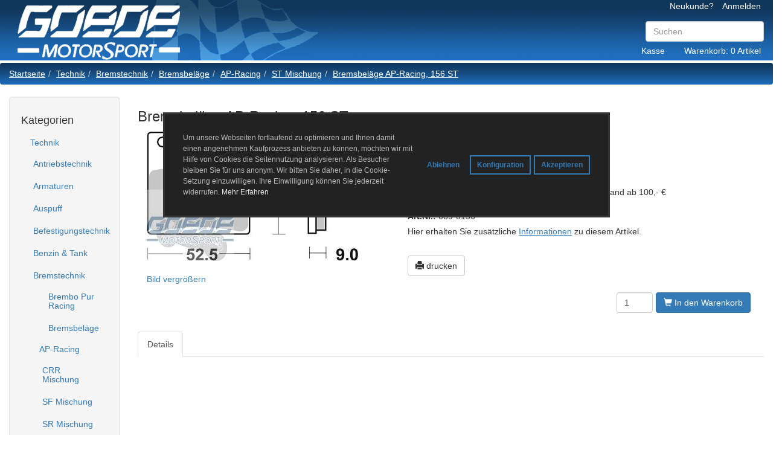

--- FILE ---
content_type: text/html; charset=UTF-8
request_url: https://www.goede-motorsport.de/Technik/Bremstechnik/Bremsbelaege/AP-Racing/ST-Mischung/Bremsbelaege-AP-Racing-156-ST::7260.html
body_size: 11582
content:


<!DOCTYPE html>
<html lang="de">
<head>
<meta http-equiv="Content-Type" content="text/html; charset=utf-8" /> 
<meta http-equiv="X-UA-Compatible" content="IE=edge">
<title>Bremsbeläge AP-Racing, 156 ST</title>
<meta name="viewport" content="width=device-width, initial-scale=1.0">
<meta name="description" content="Bremsbeläge AP-Racing, 156 ST" />
<meta name="robots" content="index,follow" />
<meta name="revisit-after" content="5" />
<link rel="canonical" href="https://www.goede-motorsport.de/Technik/Bremstechnik/Bremsbelaege/AP-Racing/ST-Mischung/Bremsbelaege-AP-Racing-156-ST::7260.html" />
<link rel="shortcut icon" href="https://www.goede-motorsport.de/templates/bootstrap3/favicon.ico" type="image/x-icon" />
<!--
=========================================================
shophelfer.com (c) 2014-20 [www.shophelfer.com]
=========================================================

The Shopsoftware is redistributable under the GNU General Public License (Version 2) [http://www.gnu.org/licenses/gpl-2.0.html].
based on: modified eCommerce Shopsoftware (c) 2009-2012 [www.modified-shop.org]
based on: E-Commerce Engine Copyright (c) 2006 xt:Commerce, created by Mario Zanier & Guido Winger and licensed under GNU/GPL.
Information and contribution at http://www.shophelfer.com / www.modified-shop.org / http://www.xt-commerce.com

=========================================================
Please visit our website: www.shophelfer.com
=========================================================
-->

<meta name="generator" content="(c) by shophelfer.com | http://www.shophelfer.com" />
<base href="https://www.goede-motorsport.de/" />
<link rel="stylesheet" href="templates/bootstrap3/css/bootstrap.min.css" type="text/css" />
<link rel="stylesheet" href="templates/bootstrap3/css/bootstrap-add.css" type="text/css" />
<link rel="stylesheet" href="templates/bootstrap3/css/ekko-lightbox.min.css" type="text/css" />
<link rel="stylesheet" href="templates/bootstrap3/stylesheet.css" type="text/css" />
<link rel="stylesheet" href="templates/bootstrap3/css/jquery.cookieconsent.css" type="text/css" />
<!-- BOF - FS - manufacturers_slider - 11.01.2021.  -->
<link rel="stylesheet" href="templates/bootstrap3/css/slick.min.css" type="text/css" media="screen" />
<link rel="stylesheet" href="templates/bootstrap3/css/slick-theme.css" type="text/css" media="screen" />
<!-- EOF - FS - manufacturers_slider - 11.01.2021.  -->



<script type="text/javascript"><!--
var selected;
var submitter = null;
function submitFunction() {
    submitter = 1;
}
function popupWindow(url) {
  window.open(url,'popupWindow','toolbar=no,location=no,directories=no,status=no,menubar=no,scrollbars=yes,resizable=yes,copyhistory=no,width=100,height=100,screenX=150,screenY=150,top=150,left=150')
}  
function selectRowEffect(object, buttonSelect) {
  if (!selected) {
    if (document.getElementById) {
      selected = document.getElementById('defaultSelected');
    } else {
      selected = document.all['defaultSelected'];
    }
  }
  if (selected) selected.className = 'moduleRow';
  object.className = 'moduleRowSelected';
  selected = object;
  if (document.getElementById('payment'[0])) {
    document.getElementById('payment'[buttonSelect]).checked=true;
  }
}
function rowOverEffect(object) {
  if (object.className == 'moduleRow') object.className = 'moduleRowOver';
}
function rowOutEffect(object) {
  if (object.className == 'moduleRowOver') object.className = 'moduleRow';
}
function popupImageWindow(url) {
  window.open(url,'popupImageWindow','toolbar=no,location=no,directories=no,status=no,menubar=no,scrollbars=no,resizable=yes,copyhistory=no,width=100,height=100,screenX=150,screenY=150,top=150,left=150')
}
//--></script>
<script src="templates/bootstrap3/javascript/jquery.js" type="text/javascript"></script>
<script src="templates/bootstrap3/javascript/bootstrap.min.js" type="text/javascript"></script>
<script src="templates/bootstrap3/javascript/bootstrap-add.js" type="text/javascript"></script>
<script src="templates/bootstrap3/javascript/ekko-lightbox.min.js" type="text/javascript"></script>
<script src="templates/bootstrap3/javascript/slick.min.js" type="text/javascript"></script><!-- BOF - FS - manufacturers_slider - 11.01.2021.  -->



<script src="templates/bootstrap3/javascript/jquery.cookieconsent_new.min.js"></script>

<script type="text/javascript">
    window.cookieconsent_options = {"message":"Mit Ihrem Besuch auf unserer Website stimmen Sie der Verwendung von Cookies zu. So können wir den Service für Sie weiter verbessern.","dismiss":"Verstanden","learnMore":"Mehr Infos","link":"https://www.goede-motorsport.de/-Privatsphaere-und-Datenschutz:_:2.html","theme":"light-top"};
</script> 


<script type="text/javascript">
	$(document).ready(function ($) {
		// delegate calls to data-toggle="lightbox"
		$(document).delegate('*[data-toggle="lightbox"]:not([data-gallery="navigateTo"])', 'click', function(event) {
			event.preventDefault();
			return $(this).ekkoLightbox({
				onShown: function() {
					if (window.console) {
						return console.log('Checking our the events huh?');
					}
				},
				onNavigate: function(direction, itemIndex) {
					if (window.console) {
						return console.log('Navigating '+direction+'. Current item: '+itemIndex);
					}
				}
			});
		});
	});
</script>

 <!-- <script type="text/javascript" src="https://maps.googleapis.com/maps/api/js?key=AIzaSyCEPBpO0qtFDfKMsx28Bo_GQJSYNiTz6UU&sensor=true"></script> -->

<script type="text/javascript">

$(document).ready(function (e){
  $("#save_cookie").click( function(){
      var d = new Date();
      d.setTime(d.getTime() + (1*24*60*60*1000));
      var expires = "expires="+ d.toUTCString();
      
      var cookieAccepted = {
	      "analytics" : $("#analytics").is(":checked"),
	      "paypallink" : $("#paypallink").is(":checked"),
	      "service" : $("#service").is(":checked"),
	      "googlemaps" : $("#googlemaps").is(":checked"),
        "googleanalytics" : $('#googleanalytics').is(":checked")
      };
      
      document.cookie = "cookieAccepted" + "=" + JSON.stringify(cookieAccepted) + ";" + expires + ";path=/";
      TrackingScripts();
  });

  $("#analytics").on('change',function(){
      if($("#analytics").is(":checked")) {
       $("#paypallink, #googleanalytics").prop("checked", true);
      } else {
       $("#paypallink, #googleanalytics").prop("checked", false);
    }
  });

  $("#paypallink, #googleanalytics").on('change', function(){
    if(!$(this).is(':checked')) {
      $('#analytics').prop('checked', false);
    }
  });

  $("#service").on('change',function(){
      if($("#service").is(":checked")) {
       $("#googlemaps").prop("checked", true);
      } else {
       $("#googlemaps").prop("checked", false);
    }
  });

  $("#googlemaps").on('change', function(){
    if(!$(this).is(':checked')) {
      $('#service').prop('checked', false);
    }
  });

  var consent_type = "opt-in";
  window.cookieconsent.initialise({
    //container: document.getElementById("cookieconsent"),
    type: consent_type,
    revokable: ((consent_type == 'info') ? false : true),
    animateRevokable: ((consent_type == 'info') ? true : false),
    content: {
      "message": ((consent_type == 'info') ? "Um Ihnen ein besseres Nutzererlebnis zu bieten, verwenden wir Cookies. Durch Nutzung der Website stimmen Sie der Verwendung von Cookies zu." : "Um unsere Webseiten fortlaufend zu optimieren und Ihnen damit einen angenehmen Kaufprozess anbieten zu k&ouml;nnen, m&ouml;chten wir mit Hilfe von Cookies die Seitennutzung analysieren. Als Besucher bleiben Sie f&uuml;r uns anonym. Wir bitten Sie daher, in die Cookie-Setzung einzuwilligen. Ihre Einwilligung k&ouml;nnen Sie jederzeit widerrufen."),
      "dismiss": "Verstanden!",
      "link": "Mehr Erfahren",
      "href": "https://www.goede-motorsport.de/popup_content.php?coID=BS4_EU_COOKIE_CONTENT",
      "policy": "Cookie Einstellungen",
      "allow": "Akzeptieren",
      "deny": "Ablehnen",
      "config": "Konfiguration"
    },
    cookie: {
      "name": "MODtrack",
      "path": "/",
      "domain": ".goede-motorsport.de",
      "secure": true    },
    onInitialise: function(status) {
      if(status == cookieconsent.status.allow || status == cookieconsent.status.config) {
  	      TrackingScripts(status);
      } else if (status != cookieconsent.status.dismiss) {
   	  	  DeleteCookies();
      }
    },
    onStatusChange: function(status, chosenBefore) {
      if (status == 'deny') {
          setCookieAccepted(false);
       }

      if (this.hasConsented()) { 
     	   TrackingScripts(status);
      } else {
      	  DeleteCookies();
      }
      DeleteCookies();
    }
  });
  function TrackingScripts(status = '') {
      var acceptAll = false;
      if(status == 'allow') {
        acceptAll = true;
        setCookieAccepted(true);
      }
      var analytics = getCookie("cookieAccepted").analytics;
      var googleanalytics = getCookie("cookieAccepted").googleanalytics;
      var paypallink = getCookie("cookieAccepted").paypallink;
      var service = getCookie("cookieAccepted").service;
      var googlemaps = getCookie("cookieAccepted").googlemaps;
      
      if ($.isFunction(window.TrackingPaypalsdk)) {
        if(analytics || paypallink || acceptAll) {
          if ($.isFunction(window.TrackingPaypal)) {
            TrackingPaypallink();
          }
          TrackingPaypalsdk();
        }
      }

      if ($.isFunction(window.TrackingGoogleMaps)) {
        if(service || googlemaps || acceptAll) {
     	    TrackingGoogleMaps();
        }
      }

      if ($.isFunction(window.TrackingGoogle)) {
        if(analytics || googleanalytics || acceptAll) {
          TrackingGoogle();
        }
      }
    }

  function getCookie(cname) {
      var name = cname + "=";
      var decodedCookie = decodeURIComponent(document.cookie);
      var ca = decodedCookie.split(';');
      for(var i = 0; i <ca.length; i++) {
	      var c = ca[i];
	      while (c.charAt(0) == ' ') {
	        c = c.substring(1);
	      }
	      if (c.indexOf(name) == 0) {
        	return JSON.parse(c.substring(name.length, c.length));
        }
      }
      return false;
    }

  function setCookieAccepted(isAccepted) {
      var d = new Date();
      d.setTime(d.getTime() + (1*24*60*60*1000));
      var expires = "expires="+ d.toUTCString();

      var cookieAccepted = {
	      "analytics" : isAccepted,
        "googleanalytics" : isAccepted,
	      "paypallink" : isAccepted,
	      "service" : isAccepted,
	      "googlemaps" : isAccepted
      };
    
      $('#analytics, #paypallink, #service, #googlemaps, #googleanalytics').prop('checked', isAccepted);

      document.cookie = "cookieAccepted" + "=" + JSON.stringify(cookieAccepted) + ";" + expires + ";path=/";
  }

  function DeleteCookies() {
    var essential = ["MODsid", "MODtest", "MODtrack", "paypalplus_session_v2"];
    var cookies = document.cookie.split(";");
    for (var c = 0; c < cookies.length; c++) {
      var cookie_name = encodeURIComponent(cookies[c].trim().split("=")[0]);
      for (var e = 0; e < essential.length; e++) {
        if (cookie_name.indexOf(essential[e]) >= 0) {
          delete cookies[c];
        }
      }
    }
    var cookies = cookies.filter(function (el) {
      return el != null;
    });
    if (cookies.length > 0) {
      for (var c = 0; c < cookies.length; c++) {
        var cookie_name = encodeURIComponent(cookies[c].trim().split("=")[0]);
        var d = window.location.hostname.split(".");
        while (d.length > 0) {
          var p = location.pathname.split('/');
          while (p.length > 0) {
            path = p.join('/');
            if (path == '') {
              path = '/';
            }
            console.log(d.join('.'));
            document.cookie = cookie_name + '=; expires=Thu, 01-Jan-1970 00:00:01 GMT; path=' + p.join('/');
            document.cookie = cookie_name + '=; expires=Thu, 01-Jan-1970 00:00:01 GMT; domain=' + d.join('.') + ' ; path=' + p.join('/');
            document.cookie = cookie_name + '=; expires=Thu, 01-Jan-1970 00:00:01 GMT; domain=.' + d.join('.') + ' ; path=' + p.join('/');
            p.pop();
          };
          d.shift();
        }
      }
    }
  }

   });

</script>
<!-- BOF - FS - manufacturers_slider - 11.01.2021.  -->
<script type="text/javascript">

$(document).ready(function(){
  $('.top_carusel').css('display', 'block');
  var screen_width = $(window).width();

  var minPerSlide = 6;
  var infinite = true;

  if (screen_width > 992 && screen_width <= 1200) {
    minPerSlide = 4;
    infinite = false;
  } else if (screen_width <= 992) {
    minPerSlide = 2;
    infinite = false;
  }

  $(".regular.slider").slick({
      dots: false,
      infinite: infinite,
      slidesToShow: minPerSlide,
      slidesToScroll: 3,
      autoplay: true,
      autoplaySpeed: 4000,
      pauseOnHover: true,
      centerPadding: 0,
      centerMode: false
  });
});
</script>
<!-- EOF - FS - manufacturers_slider - 11.01.2021.  --></head>
<body>




<div class="container full-width row-no-padding">
	<div class="row header_row">
		<div class="col-sm-6 header_logo">
			<a href="https://www.goede-motorsport.de/">
				<img src="templates/bootstrap3/img/logo.jpg" class="img-responsive visible-xs" alt="Goede -MotorSport-" title="Goede -MotorSport-" />
				<img src="templates/bootstrap3/img/logo.jpg" class="hidden-xs" alt="Goede -MotorSport-" title="Goede -MotorSport-" />
			</a>
		</div>
		<div class="col-sm-6 header">
			<div class="row">
				<div class="col-xs-12">
				
				<ul class="list-inline pull-right">
											<li><a href="https://www.goede-motorsport.de/create_account.php">Neukunde?</a></li>					
															<li><a href="https://www.goede-motorsport.de/login.php">Anmelden</a></li>
								
				</ul>
				</div>		
			</div>
			<div class="row"><div class="col-xs-12">
<div class="pull-right">
<form id="quick_find" action="https://www.goede-motorsport.de/advanced_search_result.php" method="get">
<input type="text" name="keywords" class="form-control" placeholder="Suchen" class="form-control" />
</form>
</div>
</div></div>
			<div class="row">
				<div class="col-xs-12">
					<ul class="list-inline pull-right">
						<li><a href="https://www.goede-motorsport.de/checkout_shipping.php">Kasse</a></li>
						<li>&nbsp;</li>
						

<li><a href="https://www.goede-motorsport.de/shopping_cart.php">Warenkorb: 0 Artikel</a></li>

					</ul>
				</div>
			</div>
		</div>
	</div>
</div>

<div class="container full-width row-no-padding">
	<div class="row">
		<div class="hidden-xs col-sm-12">
			<ol class="breadcrumb" itemscope itemtype="http://schema.org/BreadcrumbList">
				<li itemprop="itemListElement" itemscope itemtype="http://schema.org/ListItem"><a href="https://www.goede-motorsport.de/" class="headerNavigation" itemprop="item"><span itemprop="name">Startseite</span></a><meta itemprop="position" content="1"></li><li itemprop="itemListElement" itemscope itemtype="http://schema.org/ListItem"><a href="https://www.goede-motorsport.de/Technik:::100157.html" class="headerNavigation" itemprop="item"><span itemprop="name">Technik</span></a><meta itemprop="position" content="2"></li><li itemprop="itemListElement" itemscope itemtype="http://schema.org/ListItem"><a href="https://www.goede-motorsport.de/Technik/Bremstechnik:::100157_100158.html" class="headerNavigation" itemprop="item"><span itemprop="name">Bremstechnik</span></a><meta itemprop="position" content="3"></li><li itemprop="itemListElement" itemscope itemtype="http://schema.org/ListItem"><a href="https://www.goede-motorsport.de/Technik/Bremstechnik/Bremsbelaege:::100157_100158_100159.html" class="headerNavigation" itemprop="item"><span itemprop="name">Bremsbeläge</span></a><meta itemprop="position" content="4"></li><li itemprop="itemListElement" itemscope itemtype="http://schema.org/ListItem"><a href="https://www.goede-motorsport.de/Technik/Bremstechnik/Bremsbelaege/AP-Racing:::100157_100158_100159_100167.html" class="headerNavigation" itemprop="item"><span itemprop="name">AP-Racing</span></a><meta itemprop="position" content="5"></li><li itemprop="itemListElement" itemscope itemtype="http://schema.org/ListItem"><a href="https://www.goede-motorsport.de/Technik/Bremstechnik/Bremsbelaege/AP-Racing/ST-Mischung:::100157_100158_100159_100167_100694.html" class="headerNavigation" itemprop="item"><span itemprop="name">ST Mischung</span></a><meta itemprop="position" content="6"></li><li itemprop="itemListElement" itemscope itemtype="http://schema.org/ListItem"><a href="https://www.goede-motorsport.de/Technik/Bremstechnik/Bremsbelaege/AP-Racing/ST-Mischung/Bremsbelaege-AP-Racing-156-ST::7260.html" class="headerNavigation" itemprop="item"><span itemprop="name">Bremsbeläge AP-Racing, 156 ST</span></a><meta itemprop="position" content="7"></li>
			</ol>
		</div>
	</div>
</div>

<div class="container full-width ">

	<div class="row row-offcanvas row-offcanvas-left">

				<div class="col-xs-6 col-sm-4 col-md-3 col-lg-2 sidebar-offcanvas" id="sidebar">

			
<div class="well">
	<h6 class="h4">Kategorien</h6>
	<ul class="nav nav-pills nav-stacked">
		
	<li class="level1 activeparent1"><a href="https://www.goede-motorsport.de/Technik:::100157.html" title="Technik"><h3 class="h6">Technik</h3></a>
		<ul class="nav nav-pills nav-stacked">
		<li class="level2"><a href="https://www.goede-motorsport.de/Technik/Antriebstechnik:::100157_100311.html" title="Antriebstechnik"><h3 class="h6">Antriebstechnik</h3></a></li>
		<li class="level2"><a href="https://www.goede-motorsport.de/Technik/Armaturen:::100157_100464.html" title="Armaturen"><h3 class="h6">Armaturen</h3></a></li>
		<li class="level2"><a href="https://www.goede-motorsport.de/Technik/Auspuff:::100157_100442.html" title="Auspuff"><h3 class="h6">Auspuff</h3></a></li>
		<li class="level2"><a href="https://www.goede-motorsport.de/Technik/Befestigungstechnik:::100157_100406.html" title="Befestigungstechnik"><h3 class="h6">Befestigungstechnik</h3></a></li>
		<li class="level2"><a href="https://www.goede-motorsport.de/Technik/Benzin-Tank:::100157_100456.html" title="Benzin & Tank"><h3 class="h6">Benzin & Tank</h3></a></li>
		<li class="level2 activeparent2"><a href="https://www.goede-motorsport.de/Technik/Bremstechnik:::100157_100158.html" title="Bremstechnik"><h3 class="h6">Bremstechnik</h3></a>
			<ul class="nav nav-pills nav-stacked">
			<li class="level3"><a href="https://www.goede-motorsport.de/Technik/Bremstechnik/Brembo-Pur-Racing:::100157_100158_100292.html" title="Brembo Pur Racing"><h3 class="h6">Brembo Pur Racing</h3></a></li>
			<li class="level3 activeparent3"><a href="https://www.goede-motorsport.de/Technik/Bremstechnik/Bremsbelaege:::100157_100158_100159.html" title="Bremsbeläge"><h3 class="h6">Bremsbeläge</h3></a>
				<ul class="nav nav-pills nav-stacked">
				<li class="level4 activeparent4"><a href="https://www.goede-motorsport.de/Technik/Bremstechnik/Bremsbelaege/AP-Racing:::100157_100158_100159_100167.html" title="AP-Racing"><h3 class="h6">AP-Racing</h3></a>
					<ul class="nav nav-pills nav-stacked">
					<li class="level5"><a href="https://www.goede-motorsport.de/Technik/Bremstechnik/Bremsbelaege/AP-Racing/CRR-Mischung:::100157_100158_100159_100167_100169.html" title="CRR Mischung"><h3 class="h6">CRR Mischung</h3></a></li>
					<li class="level5"><a href="https://www.goede-motorsport.de/Technik/Bremstechnik/Bremsbelaege/AP-Racing/SF-Mischung:::100157_100158_100159_100167_100168.html" title="SF Mischung"><h3 class="h6">SF Mischung</h3></a></li>
					<li class="level5"><a href="https://www.goede-motorsport.de/Technik/Bremstechnik/Bremsbelaege/AP-Racing/SR-Mischung:::100157_100158_100159_100167_100170.html" title="SR Mischung"><h3 class="h6">SR Mischung</h3></a></li>
					<li class="level5"><a href="https://www.goede-motorsport.de/Technik/Bremstechnik/Bremsbelaege/AP-Racing/SRR-Mischung:::100157_100158_100159_100167_100171.html" title="SRR Mischung"><h3 class="h6">SRR Mischung</h3></a></li>
					<li class="level5 active5 activeparent5"><a href="https://www.goede-motorsport.de/Technik/Bremstechnik/Bremsbelaege/AP-Racing/ST-Mischung:::100157_100158_100159_100167_100694.html" title="ST Mischung"><h3 class="h6">ST Mischung</h3></a></li>
					<li class="level5"><a href="https://www.goede-motorsport.de/Technik/Bremstechnik/Bremsbelaege/AP-Racing/TRR-Mischung:::100157_100158_100159_100167_100734.html" title="TRR Mischung"><h3 class="h6">TRR Mischung</h3></a></li>
					</ul>
				</li>
				<li class="level4"><a href="https://www.goede-motorsport.de/Technik/Bremstechnik/Bremsbelaege/Brembo:::100157_100158_100159_100160.html" title="Brembo"><h3 class="h6">Brembo</h3></a></li>
				<li class="level4"><a href="https://www.goede-motorsport.de/Technik/Bremstechnik/Bremsbelaege/Performance-Friction:::100157_100158_100159_100161.html" title="Performance Friction"><h3 class="h6">Performance Friction</h3></a></li>
				<li class="level4"><a href="https://www.goede-motorsport.de/Technik/Bremstechnik/Bremsbelaege/Ferodo:::100157_100158_100159_100162.html" title="Ferodo"><h3 class="h6">Ferodo</h3></a></li>
				</ul>
			</li>
			<li class="level3"><a href="https://www.goede-motorsport.de/Technik/Bremstechnik/Bremsfluessigkeit:::100157_100158_100297.html" title="Bremsflüssigkeit"><h3 class="h6">Bremsflüssigkeit</h3></a></li>
			<li class="level3"><a href="https://www.goede-motorsport.de/Technik/Bremstechnik/Bremsfluessigkeitsbehaelter:::100157_100158_100289.html" title="Bremsflüssigkeitsbehälter"><h3 class="h6">Bremsflüssigkeitsbehälter</h3></a></li>
			<li class="level3"><a href="https://www.goede-motorsport.de/Technik/Bremstechnik/Bremsfluessigkeitsschlauch:::100157_100158_100290.html" title="Bremsflüssigkeitsschlauch"><h3 class="h6">Bremsflüssigkeitsschlauch</h3></a></li>
			<li class="level3"><a href="https://www.goede-motorsport.de/Technik/Bremstechnik/Bremsleitungen:::100157_100158_100283.html" title="Bremsleitungen"><h3 class="h6">Bremsleitungen</h3></a></li>
			<li class="level3"><a href="https://www.goede-motorsport.de/Technik/Bremstechnik/Bremslichtschalter:::100157_100158_100296.html" title="Bremslichtschalter"><h3 class="h6">Bremslichtschalter</h3></a></li>
			<li class="level3"><a href="https://www.goede-motorsport.de/Technik/Bremstechnik/Bremsscheiben:::100157_100158_100293.html" title="Bremsscheiben"><h3 class="h6">Bremsscheiben</h3></a></li>
			<li class="level3"><a href="https://www.goede-motorsport.de/Technik/Bremstechnik/Bremszylinder:::100157_100158_100291.html" title="Bremszylinder"><h3 class="h6">Bremszylinder</h3></a></li>
			</ul>
		</li>
		<li class="level2"><a href="https://www.goede-motorsport.de/Technik/Dichtung:::100157_100285.html" title="Dichtung"><h3 class="h6">Dichtung</h3></a></li>
		<li class="level2"><a href="https://www.goede-motorsport.de/Technik/Elektrik:::100157_100492.html" title="Elektrik"><h3 class="h6">Elektrik</h3></a></li>
		<li class="level2"><a href="https://www.goede-motorsport.de/Technik/Fahrwerk:::100157_100303.html" title="Fahrwerk"><h3 class="h6">Fahrwerk</h3></a></li>
		<li class="level2"><a href="https://www.goede-motorsport.de/Technik/Fussrastenanlagen:::100157_100506.html" title="Fußrastenanlagen"><h3 class="h6">Fußrastenanlagen</h3></a></li>
		<li class="level2"><a href="https://www.goede-motorsport.de/Technik/Hebelprotektoren:::100157_100516.html" title="Hebelprotektoren"><h3 class="h6">Hebelprotektoren</h3></a></li>
		<li class="level2"><a href="https://www.goede-motorsport.de/Technik/Hitzeschutz:::100157_100416.html" title="Hitzeschutz"><h3 class="h6">Hitzeschutz</h3></a></li>
		<li class="level2"><a href="https://www.goede-motorsport.de/Technik/Kettenspanner:::100157_100503.html" title="Kettenspanner"><h3 class="h6">Kettenspanner</h3></a></li>
		<li class="level2"><a href="https://www.goede-motorsport.de/Technik/Klebeband-Aufkleber-Pads:::100157_100429.html" title="Klebeband / Aufkleber / Pads"><h3 class="h6">Klebeband / Aufkleber / Pads</h3></a></li>
		<li class="level2"><a href="https://www.goede-motorsport.de/Technik/Lenkanschlag-Schuetzer:::100157_100520.html" title="Lenkanschlag-Schützer"><h3 class="h6">Lenkanschlag-Schützer</h3></a></li>
		<li class="level2"><a href="https://www.goede-motorsport.de/Technik/Lenker:::100157_100412.html" title="Lenker"><h3 class="h6">Lenker</h3></a></li>
		<li class="level2"><a href="https://www.goede-motorsport.de/Technik/Montagestaender:::100157_100396.html" title="Montageständer"><h3 class="h6">Montageständer</h3></a></li>
		<li class="level2"><a href="https://www.goede-motorsport.de/Technik/Oeleinfuellschrauben:::100157_100342.html" title="Öleinfüllschrauben"><h3 class="h6">Öleinfüllschrauben</h3></a></li>
		<li class="level2"><a href="https://www.goede-motorsport.de/Technik/Reifenwaermer:::100157_100187.html" title="Reifenwärmer"><h3 class="h6">Reifenwärmer</h3></a></li>
		<li class="level2"><a href="https://www.goede-motorsport.de/Technik/Rennreifen:::100157_100483.html" title="Rennreifen"><h3 class="h6">Rennreifen</h3></a></li>
		<li class="level2"><a href="https://www.goede-motorsport.de/Technik/Schmiermittel:::100157_100298.html" title="Schmiermittel"><h3 class="h6">Schmiermittel</h3></a></li>
		<li class="level2"><a href="https://www.goede-motorsport.de/Technik/Schrauben:::100157_100333.html" title="Schrauben"><h3 class="h6">Schrauben</h3></a></li>
		<li class="level2"><a href="https://www.goede-motorsport.de/Technik/Sicherungstechnik:::100157_100411.html" title="Sicherungstechnik"><h3 class="h6">Sicherungstechnik</h3></a></li>
		<li class="level2"><a href="https://www.goede-motorsport.de/Technik/Vergaserduesen:::100157_100389.html" title="Vergaserdüsen"><h3 class="h6">Vergaserdüsen</h3></a></li>
		<li class="level2"><a href="https://www.goede-motorsport.de/Technik/Werkzeug:::100157_100395.html" title="Werkzeug"><h3 class="h6">Werkzeug</h3></a></li>
		<li class="level2"><a href="https://www.goede-motorsport.de/Technik/Zuendung:::100157_100417.html" title="Zündung"><h3 class="h6">Zündung</h3></a></li>
		</ul>
	</li>
	<li class="level1"><a href="https://www.goede-motorsport.de/Bekleidung:::100172.html" title="Bekleidung"><h3 class="h6">Bekleidung</h3></a></li>
	<li class="level1"><a href="https://www.goede-motorsport.de/Diverses:::100175.html" title="Diverses"><h3 class="h6">Diverses</h3></a></li>
	<li class="level1"><a href="https://www.goede-motorsport.de/Schnaeppchen:::100196.html" title="Schnäppchen"><h3 class="h6">Schnäppchen</h3></a></li>

	</ul>
</div>

			
			<div class="hidden-xs">
						
<div class="well">
	<h5 class="h4"><a href="https://www.goede-motorsport.de/products_new.php">Neue Artikel</a></h5>
	
	<p class="text-center"><a href="https://www.goede-motorsport.de/Technik/Zuendung/NGK-Zuendkerzen/Standard-Zuendkerzen/NGK-Zuendkerze-CPR-7-EA-9::8410.html"><img src="images/product_images/thumbnail_images/noimage.gif" alt="NGK Zündkerze CPR 7 EA-9" title="NGK Zündkerze CPR 7 EA-9" class="img-responsive img-center" /></a></p>	<a href="https://www.goede-motorsport.de/Technik/Zuendung/NGK-Zuendkerzen/Standard-Zuendkerzen/NGK-Zuendkerze-CPR-7-EA-9::8410.html"><h4 class="text-center h6"><strong>NGK Zündkerze CPR 7 EA-9</strong></h4></a>
	<p class="text-center"> 11,60 EUR
		<br />inkl. 19 % MwSt. zzgl. <a rel="nofollow" target="_blank" rel="noopener" href="https://www.goede-motorsport.de/popup_content.php?coID=1" data-title="Versandkosten und Hinweise" data-toggle="lightbox" data-parent="" data-gallery="remoteload">Versandkosten</a></p>
</div>
	
						
<div class="well">
	<h6 class="h4">Willkommen zur&uuml;ck!</h6>
	<form id="loginbox" method="post" action="https://www.goede-motorsport.de/login.php?action=process">
		E-Mail-Adresse: <input type="text" name="email_address" class="form-control" maxlength="50" style="width: 100%!important;"" />
		Passwort: <input type="password" name="password" class="form-control" maxlength="30" style="width: 100%!important;"" />
		<button class="btn btn-primary" type="submit" title="Anmelden"><i class="glyphicon glyphicon-user"></i>&nbsp;Anmelden</button>
		<br /><a href="https://www.goede-motorsport.de/password_double_opt.php">Passwort vergessen?</a>
	</form> 
</div>
			
			
			
			
			
			
<div class="well">
	<h6 class="h4">Hersteller Info</h6>
	<p><center><img src="images/manufacturers/ap_logo.JPG" alt="AP-Racing" class="img-responsive img-center" /><br />	<strong>AP-Racing</strong><br />
		<a href="https://www.goede-motorsport.de/AP-Racing:.:13.html">Mehr Artikel</a></p>
</div>

			
<div class="well">
	<h6 class="h4">Hersteller</h6>
	<form id="manufacturers" action="https://www.goede-motorsport.de/" method="get"><select name="manufacturers_id" class="form-control" onchange="if (form.manufacturers_id.selectedIndex != 0) location = form.manufacturers_id.options[form.manufacturers_id.selectedIndex].value;" size="1"  class="form-control"><option value="" selected="selected">Bitte w&auml;hlen</option><option value="https://www.goede-motorsport.de/4SR:.:49.html">4SR</option><option value="https://www.goede-motorsport.de/Accossato:.:30.html">Accossato</option><option value="https://www.goede-motorsport.de/AP-Racing:.:13.html">AP-Racing</option><option value="https://www.goede-motorsport.de/Arai:.:4.html">Arai</option><option value="https://www.goede-motorsport.de/Autosol:.:53.html">Autosol</option><option value="https://www.goede-motorsport.de/Baas:.:22.html">Baas</option><option value="https://www.goede-motorsport.de/Brembo:.:11.html">Brembo</option><option value="https://www.goede-motorsport.de/Bridgestone:.:38.html">Bridgestone</option><option value="https://www.goede-motorsport.de/Capit:.:20.html">Capit</option><option value="https://www.goede-motorsport.de/Dainese:.:50.html">Dainese</option><option value="https://www.goede-motorsport.de/Dane:.:61.html">Dane</option><option value="https://www.goede-motorsport.de/Daytona:.:19.html">Daytona</option><option value="https://www.goede-motorsport.de/Denso:.:6.html">Denso</option><option value="https://www.goede-motorsport.de/Diverses:.:59.html">Diverses</option><option value="https://www.goede-motorsport.de/ELF-Moto:.:66.html">ELF Moto</option><option value="https://www.goede-motorsport.de/Ferodo:.:12.html">Ferodo</option><option value="https://www.goede-motorsport.de/Goede:.:34.html">Goede</option><option value="https://www.goede-motorsport.de/Held:.:2.html">Held</option><option value="https://www.goede-motorsport.de/Helite:.:55.html">Helite</option><option value="https://www.goede-motorsport.de/Hilflo:.:37.html">Hilflo</option><option value="https://www.goede-motorsport.de/HKS:.:29.html">HKS</option><option value="https://www.goede-motorsport.de/Hyperpro:.:64.html">Hyperpro</option><option value="https://www.goede-motorsport.de/K-Tech:.:42.html">K-Tech</option><option value="https://www.goede-motorsport.de/Koehler:.:33.html">Köhler</option><option value="https://www.goede-motorsport.de/Lightech:.:44.html">Lightech</option><option value="https://www.goede-motorsport.de/LS2:.:25.html">LS2</option><option value="https://www.goede-motorsport.de/LSL:.:54.html">LSL</option><option value="https://www.goede-motorsport.de/Magura:.:40.html">Magura</option><option value="https://www.goede-motorsport.de/Moto-Master:.:16.html">Moto Master</option><option value="https://www.goede-motorsport.de/Motul:.:14.html">Motul</option><option value="https://www.goede-motorsport.de/Move:.:47.html">Move</option><option value="https://www.goede-motorsport.de/NGK:.:23.html">NGK</option><option value="https://www.goede-motorsport.de/Oehlins:.:10.html">Öhlins</option><option value="https://www.goede-motorsport.de/Performance-Friction:.:35.html">Performance Fri..</option><option value="https://www.goede-motorsport.de/Rizoma:.:60.html">Rizoma</option><option value="https://www.goede-motorsport.de/Shoei:.:46.html">Shoei</option><option value="https://www.goede-motorsport.de/Suomy:.:5.html">Suomy</option><option value="https://www.goede-motorsport.de/Wieres:.:15.html">Wieres</option><option value="https://www.goede-motorsport.de/Wilbers:.:63.html">Wilbers</option></select></form>
</div>
	
			
			</div>			
		</div>		  

		<div class="col-xs-12 col-sm-8 col-md-9 col-lg-10">
				
						<p class="visible-xs">
				<button type="button" class="btn btn-primary" data-toggle="offcanvas">Men&uuml; &ouml;ffnen</button>
			</p>
						
						
<form id="cart_quantity" action="https://www.goede-motorsport.de/product_info.php?products_id=7260&amp;action=add_product" method="post">
<div itemprop="Product" itemscope itemtype="https://schema.org/Product">
<h1 itemprop="name">Bremsbeläge AP-Racing, 156 ST</h1>

<div id="productinfowrap">
	
	<div class="col-sm-6 col-md-5">
					<a data-toggle="lightbox" data-gallery="multiimages" data-title="Bremsbeläge AP-Racing, 156 ST" href="images/product_images/popup_images/7260_0.jpg"><img itemprop="image" src="images/product_images/info_images/7260_0.jpg" alt="Bremsbeläge AP-Racing, 156 ST" title="Bremsbeläge AP-Racing, 156 ST" class="img-responsive" /><br/>Bild vergr&ouml;&szlig;ern</a>
			</div>
	
	<div id="productinfoprice" class="col-sm-6 col-md-7">
		<p class="productprice"><strong> 29,90 EUR</strong></p>
                
        <span itemprop="offers" itemscope itemtype="http://schema.org/Offer">
    	            <meta itemprop="price" content="29.9" /> 
            <meta itemprop="priceCurrency" content="EUR" /> 
            <link itemprop="availability" href="http://schema.org/OutOfStock" />
			<meta itemprop="url" content="https://www.goede-motorsport.de/Technik/Bremstechnik/Bremsbelaege/AP-Racing/ST-Mischung/Bremsbelaege-AP-Racing-156-ST::7260.html" />
			<meta itemprop="priceValidUntil" content="2027-01-17 07:33:16" />
        		</span>

		<meta itemprop="sku" content="LMP156 ST" />
		<span itemprop="Review" itemscope itemtype="http://schema.org/Review">
			<meta itemprop="reviewBody" content="" /> 
			<meta itemprop="author" content="" /> 
		</span>
                
		<p class="taxandshippinginfo" style="white-space:nowrap">inkl. 19 % MwSt. zzgl. <a rel="nofollow" target="_blank" rel="noopener" href="https://www.goede-motorsport.de/popup_content.php?coID=1" data-title="Versandkosten und Hinweise" data-toggle="lightbox" data-parent="" data-gallery="remoteload">Versandkosten</a></p>
		<p class="shippingtime"><strong>Lieferzeit:</strong> <a rel="nofollow" target="_blank" rel="noopener" href="https://www.goede-motorsport.de/popup_content.php?coID=11" data-title="Zahlungsweisen / Versandhinweise" data-toggle="lightbox" data-parent="" data-gallery="remoteload">3-5 Werktage Regellieferzeit*</a></p>
				Grundpreis: 29,90 EUR pro Pack. 
										
					<br/>Versandkostenfreie Lieferung innerhalb von Deutschland ab 100,- €
		<br /><strong>Hersteller:</strong> <a href="https://www.goede-motorsport.de/AP-Racing:.:13.html"><span itemprop="manufacturer">AP-Racing</span></a><meta itemprop="brand" content="AP-Racing" />		<br /><strong>Art.Nr.:</strong> <span itemprop="mpn">089-0156</span>						<div style="padding-top:5px;">Hier erhalten Sie zusätzliche <a style="text-decoration:underline;" href="https://www.goede-motorsport.de/redirect.php?action=product&amp;id=7260" onclick="window.open(this.href); return false;">Informationen</a> zu diesem Artikel.</div>
		 <br />
		 		<div style="margin-top:10px"></div>
		<span class="btn btn-default" onclick="javascript:window.open('https://www.goede-motorsport.de/print_product_info.php?products_id=7260', 'child', 'toolbar=no,location=no,directories=no,status=no,menubar=no,scrollbars=yes,resizable=yes,copyhistory=no, width=640, height=600')"><i class="glyphicon glyphicon-print"></i>&nbsp;drucken</span>

				
			</div>
    <div class="col-xs-12" > 
              </div>
	<div class="clearfix"></div>
	 	  	<div class="col-xs-12">
				<div class="addtobasket">
		<table border="0" cellspacing="0" cellpadding="2">
			<tr>
				<td style="width:100%; padding-right:5px;"><input type="text" name="products_qty" class="form-control" value="1" size="3" /> <input type="hidden" name="products_id" value="7260" /></td>
				<td><button class="btn btn-primary" type="submit" title="In den Warenkorb"><i class="glyphicon glyphicon-shopping-cart"></i>&nbsp;In den Warenkorb</button></td>
			</tr>
      		</table>
		</div>
		
		 	  	 
		  <br class="clearfix" /> 	  	 
		  
    <script defer src="https://www.paypal.com/sdk/js?client-id=AaTIh7l0MwTl4AKfUJIj8xlDvS01hIo37b_boLQVjYGa5QdE1shu8bylGMPOSg15uB0yPA8UYxmjWKVy&currency=EUR&components=messages"></script>
    <div data-pp-message data-pp-amount="29.9"></div> 	  	 
		  
	</div>


</form>
<br />
<ul class="nav nav-tabs" role="tablist">
	<li role="presentation" class="active"><a href="#tab_description" data-toggle="tab">Details</a></li>					<!--  -->
</ul>

<div class="tab-content" style="padding: 10px 0;">
<div role="tabpanel" class="tab-pane fade in active" id="tab_description">

<body bgcolor="#ffffff" leftmargin=0 topmargin=0 rightmargin=0 bottommargin=0>
<font size=2 color="#000000" face="Arial">
<div><font size=1 color="#000000"><br></font></div>
</font>

</div><!--  -->
</div>


</div>
	
	
		</div>
	</div>
</div>
<!-- BOF - FS - manufacturers_slider - 11.01.2021.  -->
<div class="container full-width  slider_box">
	<div class="row">
		<div class="top_carusel px-4 py-1 d-none">
  <section class="regular slider">
        	        	            <div class="carousel-item-logo">
            	<a href="https://www.goede-motorsport.de/Held:.:2.html" title="Held" alt="Held" class="topmarke">
                	<img class="d-block img-fluid manufacturers-logo-image" src="images/manufacturers/held_logo.jpg" >
            	</a>
            </div>
		        	        	        	        	            <div class="carousel-item-logo">
            	<a href="https://www.goede-motorsport.de/Denso:.:6.html" title="Denso" alt="Denso" class="topmarke">
                	<img class="d-block img-fluid manufacturers-logo-image" src="images/manufacturers/denso_logo.jpg" >
            	</a>
            </div>
		        	        	        	        	            <div class="carousel-item-logo">
            	<a href="https://www.goede-motorsport.de/Oehlins:.:10.html" title="Öhlins" alt="Öhlins" class="topmarke">
                	<img class="d-block img-fluid manufacturers-logo-image" src="images/manufacturers/Öhlins_150.jpg" >
            	</a>
            </div>
		        	            <div class="carousel-item-logo">
            	<a href="https://www.goede-motorsport.de/Brembo:.:11.html" title="Brembo" alt="Brembo" class="topmarke">
                	<img class="d-block img-fluid manufacturers-logo-image" src="images/manufacturers/Brembo_LogoBRP.jpg" >
            	</a>
            </div>
		        	        	            <div class="carousel-item-logo">
            	<a href="https://www.goede-motorsport.de/AP-Racing:.:13.html" title="AP-Racing" alt="AP-Racing" class="topmarke">
                	<img class="d-block img-fluid manufacturers-logo-image" src="images/manufacturers/ap_logo.JPG" >
            	</a>
            </div>
		        	        	        	        	        	        	            <div class="carousel-item-logo">
            	<a href="https://www.goede-motorsport.de/Daytona:.:19.html" title="Daytona" alt="Daytona" class="topmarke">
                	<img class="d-block img-fluid manufacturers-logo-image" src="images/manufacturers/daytona_logo.jpg" >
            	</a>
            </div>
		        	            <div class="carousel-item-logo">
            	<a href="https://www.goede-motorsport.de/Capit:.:20.html" title="Capit" alt="Capit" class="topmarke">
                	<img class="d-block img-fluid manufacturers-logo-image" src="images/manufacturers/capit_logo.jpg" >
            	</a>
            </div>
		        	        	            <div class="carousel-item-logo">
            	<a href="https://www.goede-motorsport.de/Baas:.:22.html" title="Baas" alt="Baas" class="topmarke">
                	<img class="d-block img-fluid manufacturers-logo-image" src="images/manufacturers/BAAS-Logo.jpg" >
            	</a>
            </div>
		        	            <div class="carousel-item-logo">
            	<a href="https://www.goede-motorsport.de/NGK:.:23.html" title="NGK" alt="NGK" class="topmarke">
                	<img class="d-block img-fluid manufacturers-logo-image" src="images/manufacturers/ngk_logo.jpg" >
            	</a>
            </div>
		        	        	            <div class="carousel-item-logo">
            	<a href="https://www.goede-motorsport.de/LS2:.:25.html" title="LS2" alt="LS2" class="topmarke">
                	<img class="d-block img-fluid manufacturers-logo-image" src="images/manufacturers/ls2_logo.jpg" >
            	</a>
            </div>
		        	        	            <div class="carousel-item-logo">
            	<a href="https://www.goede-motorsport.de/DID:.:27.html" title="DID" alt="DID" class="topmarke">
                	<img class="d-block img-fluid manufacturers-logo-image" src="images/manufacturers/DID.jpg" >
            	</a>
            </div>
		        	        	        	        	        	        	            <div class="carousel-item-logo">
            	<a href="https://www.goede-motorsport.de/Goede:.:34.html" title="Goede" alt="Goede" class="topmarke">
                	<img class="d-block img-fluid manufacturers-logo-image" src="images/manufacturers/goede_logo_blau.JPG" >
            	</a>
            </div>
		        	            <div class="carousel-item-logo">
            	<a href="https://www.goede-motorsport.de/Performance-Friction:.:35.html" title="Performance Friction" alt="Performance Friction" class="topmarke">
                	<img class="d-block img-fluid manufacturers-logo-image" src="images/manufacturers/PFB_logo.jpg" >
            	</a>
            </div>
		        	        	            <div class="carousel-item-logo">
            	<a href="https://www.goede-motorsport.de/Bridgestone:.:38.html" title="Bridgestone" alt="Bridgestone" class="topmarke">
                	<img class="d-block img-fluid manufacturers-logo-image" src="images/manufacturers/Bridgestone.jpg" >
            	</a>
            </div>
		        	            <div class="carousel-item-logo">
            	<a href="https://www.goede-motorsport.de/Pinlock:.:39.html" title="Pinlock" alt="Pinlock" class="topmarke">
                	<img class="d-block img-fluid manufacturers-logo-image" src="images/manufacturers/pinlock_logo.jpg" >
            	</a>
            </div>
		        	            <div class="carousel-item-logo">
            	<a href="https://www.goede-motorsport.de/Magura:.:40.html" title="Magura" alt="Magura" class="topmarke">
                	<img class="d-block img-fluid manufacturers-logo-image" src="images/manufacturers/magura_logo.jpg" >
            	</a>
            </div>
		        	        	            <div class="carousel-item-logo">
            	<a href="https://www.goede-motorsport.de/K-Tech:.:42.html" title="K-Tech" alt="K-Tech" class="topmarke">
                	<img class="d-block img-fluid manufacturers-logo-image" src="images/manufacturers/ktech_logo.jpg" >
            	</a>
            </div>
		        	        	            <div class="carousel-item-logo">
            	<a href="https://www.goede-motorsport.de/Lightech:.:44.html" title="Lightech" alt="Lightech" class="topmarke">
                	<img class="d-block img-fluid manufacturers-logo-image" src="images/manufacturers/lightech_new_Logo_110.jpg" >
            	</a>
            </div>
		        	        	            <div class="carousel-item-logo">
            	<a href="https://www.goede-motorsport.de/Shoei:.:46.html" title="Shoei" alt="Shoei" class="topmarke">
                	<img class="d-block img-fluid manufacturers-logo-image" src="images/manufacturers/Shoei_Logo_150.jpg" >
            	</a>
            </div>
		        	        	        	            <div class="carousel-item-logo">
            	<a href="https://www.goede-motorsport.de/4SR:.:49.html" title="4SR" alt="4SR" class="topmarke">
                	<img class="d-block img-fluid manufacturers-logo-image" src="images/manufacturers/logo-4sr.jpg" >
            	</a>
            </div>
		        	        	        	        	        	        	            <div class="carousel-item-logo">
            	<a href="https://www.goede-motorsport.de/Helite:.:55.html" title="Helite" alt="Helite" class="topmarke">
                	<img class="d-block img-fluid manufacturers-logo-image" src="images/manufacturers/Helite_logo_150.jpg" >
            	</a>
            </div>
		        	        	        	            <div class="carousel-item-logo">
            	<a href="https://www.goede-motorsport.de/Zupin:.:58.html" title="Zupin" alt="Zupin" class="topmarke">
                	<img class="d-block img-fluid manufacturers-logo-image" src="images/manufacturers/zupin_technology_logo_150.jpg" >
            	</a>
            </div>
		        	        	            <div class="carousel-item-logo">
            	<a href="https://www.goede-motorsport.de/Rizoma:.:60.html" title="Rizoma" alt="Rizoma" class="topmarke">
                	<img class="d-block img-fluid manufacturers-logo-image" src="images/manufacturers/LogoRizoma_150.jpg" >
            	</a>
            </div>
		        	            <div class="carousel-item-logo">
            	<a href="https://www.goede-motorsport.de/Dane:.:61.html" title="Dane" alt="Dane" class="topmarke">
                	<img class="d-block img-fluid manufacturers-logo-image" src="images/manufacturers/Logo_DANE_150.jpg" >
            	</a>
            </div>
		        	        	        	            <div class="carousel-item-logo">
            	<a href="https://www.goede-motorsport.de/Hyperpro:.:64.html" title="Hyperpro" alt="Hyperpro" class="topmarke">
                	<img class="d-block img-fluid manufacturers-logo-image" src="images/manufacturers/Hyperpro_Logo_150.jpg" >
            	</a>
            </div>
		        	            <div class="carousel-item-logo">
            	<a href="https://www.goede-motorsport.de/Kochmann:.:65.html" title="Kochmann" alt="Kochmann" class="topmarke">
                	<img class="d-block img-fluid manufacturers-logo-image" src="images/manufacturers/Kockmann_logo.png" >
            	</a>
            </div>
		        	            <div class="carousel-item-logo">
            	<a href="https://www.goede-motorsport.de/ELF-Moto:.:66.html" title="ELF Moto" alt="ELF Moto" class="topmarke">
                	<img class="d-block img-fluid manufacturers-logo-image" src="images/manufacturers/Elf_Logo_111.jpg" >
            	</a>
            </div>
		      </section>
</div>
 
	</div>
</div>
<!-- EOF - FS - manufacturers_slider - 11.01.2021.  -->
<div class="container full-width footer-blue">
	<div class="row row-offcanvas row-offcanvas-left" style="margin-top: 30px;">
		<div class="col-sm-3">
<div class="well">
	<h6 class="h4">Mehr &uuml;ber...</h6>
	<ul class="list-unstyled"><li><a href="https://www.goede-motorsport.de/-Geschaeftszeiten-Parkplatz:_:10.html">- Geschäftszeiten, Parkplatz,</a></li><li><a href="https://www.goede-motorsport.de/-Kontakt-und-Support:_:7.html">- Kontakt und Support</a></li><li><a href="https://www.goede-motorsport.de/-Zahlungsweisen:_:11.html">- Zahlungsweisen</a></li><li><a href="https://www.goede-motorsport.de/-Versandkosten-und-Hinweise:_:1.html">- Versandkosten und Hinweise</a></li><li><a href="https://www.goede-motorsport.de/-Impressum:_:4.html">- Impressum</a></li><li><a href="https://www.goede-motorsport.de/-Unsere-AGB:_:3.html">- Unsere AGB</a></li><li><a href="https://www.goede-motorsport.de/-Widerrufsrecht:_:9.html">- Widerrufsrecht</a></li><li><a href="https://www.goede-motorsport.de/-Privatsphaere-und-Datenschutz:_:2.html">- Privatsphäre und Datenschutz</a></li></ul>
</div>
</div>
		<div class="col-sm-3">
<div class="well">
	<h6 class="h4">Informationen</h6>
	<ul class="list-unstyled"><li><a href="https://www.goede-motorsport.de/-Werkstatt-u-Service-Leistungen:_:17.html">- Werkstatt- u. Service Leistungen</a></li><li><a href="https://www.goede-motorsport.de/-Firmengeschichte:_:13.html">- Firmengeschichte</a></li><li><a href="https://www.goede-motorsport.de/-Motorradtour:_:15.html">- Motorradtour</a></li><li><a href="https://www.goede-motorsport.de/-Das-Team:_:16.html">-  Das Team</a></li><li><a href="https://www.goede-motorsport.de/-Jobs:_:18.html">- Jobs</a></li><li><a href="https://www.goede-motorsport.de/-Partner-Links:_:19.html">- Partner / Links</a></li><li><a href="https://www.goede-motorsport.de/-Sitemap:_:8.html">- Sitemap</a></li></ul>
</div>
</div>
		<div class="col-sm-3"><div class="well">
	<h6 class="h4">Motorrad-Anhängerverleih</h6>
	<p style="text-align:center"><br />
<img alt="" src="/doks/anhängerverleih_mini.jpg" /></p>

<p style="text-align: center;">&nbsp;G&uuml;nstige Tages.- u. Wochentarife</p>

<p style="text-align:center"><u><a href="../../../../../../../doks/anhänger_mietpreise_2025.pdf" target="_blank" title="Miet-Tarife">Anh&auml;nger Miet-Tarife</a></u></p>
</div></div>
		<div class="col-sm-3"><div class="well">
	<h6 class="h4">GLS Paket-Shop</h6>
	<p style="text-align:center"><strong>... Ihr GLS-PaketShop f&uuml;r Siegburg</strong></p>

<p style="text-align: center;"><img alt="" src="/doks/gls-logo.png" /></p>

<p style="text-align: center;">Bitte parken Sie nicht vor den Einfahrten unserer Nachbarn. Unser Kundenparkplatz befindet sich gegen&uuml;ber des Firmengeb&auml;udes.</p>
</div></div>
	</div>
</div>
	
<div class="container full-width row-no-padding footer">
	Goede -MotorSport- &copy; 2026 | Template &copy; 2014-2026 by fishnet-shop.com
</div>

<!--Start Google Analytics-->
	
      <script type="text/javascript">
        // Set to the same value as the web property used on the site
        var gaProperty = 'UA-XXXXXXX-X';

        // Disable tracking if the opt-out cookie exists.
        var disableStr = 'ga-disable-' + gaProperty;
        if (document.cookie.indexOf(disableStr + '=true') > -1) {
          window[disableStr] = true;
        }

        // Opt-out function
        function gaOptout() {
          document.cookie = disableStr + '=true; expires=Thu, 31 Dec 2099 23:59:59 UTC; path=/';
          window[disableStr] = true;
        }
 
        var _gaq = _gaq || [];
        var gaLoaded = false;
        
        function TrackingGoogle () {

          _gaq.push(['_setAccount', 'UA-XXXXXXX-X']);
          _gaq.push(['_gat._anonymizeIp']);
          _gaq.push(['_trackPageview']);

          if (gaLoaded === false) {
            (function() {
              var ga = document . createElement('script');
              ga.type = 'text/javascript';
              ga.async = true;
              ga.src = 'https://www.goede-motorsport.de/cache/ga.js';
              var s = document.getElementsByTagName('script')[0];
              s . parentNode . insertBefore(ga, s);
            })();
            gaLoaded = true;
          }
        }
      </script>
    
<!--End Google Analytics-->
	
<!--Start Piwik-->
<!--End Piwik-->

		<script type="text/javascript">
			function TrackingPaypalsdk(){
				if ($("#paypalscript").length == 0) {
					var script = document.createElement('script');
					script.setAttribute("id","paypalscript");
					script.src = 'https://www.paypal.com/sdk/js?client-id=AaTIh7l0MwTl4AKfUJIj8xlDvS01hIo37b_boLQVjYGa5QdE1shu8bylGMPOSg15uB0yPA8UYxmjWKVy&currency=EUR&components=messages';
					document.getElementsByTagName('head')[0].appendChild(script);
				}
			}

		</script>
	


			<script>

				function TrackingGoogleMaps() {

						
						if ($("#google_map").length == 0) {
							var script = document.createElement('script');
							script.src = 'https://maps.googleapis.com/maps/api/js?key=AIzaSyCEPBpO0qtFDfKMsx28Bo_GQJSYNiTz6UU&sensor=false';
							script.setAttribute("id","google_map");
							document.getElementsByTagName('head')[0].appendChild(script);
						}

						function initialize() {
				            
						    var elem = document.getElementById("map_canvas");
						    if(elem){
								var mapOptions = {
									  center: new google.maps.LatLng(50.801249, 7.196860),
									  zoom: 15,
									  mapTypeId: google.maps.MapTypeId.ROADMAP
								};

								var map = new google.maps.Map(elem,
									mapOptions);
								
								var image = '/images/googlemaps_logo.png';
								var myLatLng = new google.maps.LatLng(50.801249, 7.196860);
								var beachMarker = new google.maps.Marker({
									  position: myLatLng,
									  map: map,
									  icon: image
								});
						    }
							
						}

					$(document).ready(function () {
						var getWidgete = setInterval(function(){
							if(typeof google !== undefined) {
								initialize();
								clearInterval(getWidgete);
							}
						}, 200);
					});
				}



			</script>
		

<div id="myModal" class="modal fade" role="dialog">
  <div class="modal-dialog">

    <!-- Modal content-->
    <div class="modal-content">
      <div class="modal-header">
  <h4 class="modal-title">Cookies & Datenschutz</h4>
        <button type="button" class="close" data-dismiss="modal">&times;</button>
      </div>
      <div class="modal-body row">
          <div class="col-sm-6">
              <div class="panel panel-primary">
                  <div class="panel-body">
                      <input type="checkbox" id="analytics" value="on" />
                      <label for="analytics">Analyse:</label>
                      <ul class="cookies_list">
                      	<li><input type="checkbox" id="googleanalytics" value="on" /> <label for="googleanalytics">Google Analytics</label></li>
                        <li><input type="checkbox" id="paypallink" value="on" /> <label for="paypallink">Paypal</label></li>
                      </ul>
                  </div>
              </div>
          </div>
          <div class="col-sm-6">
              <div class="panel panel-primary">
                  <div class="panel-body">
                      <input type="checkbox" id="service" value="on"  /> 
                      <label>Dienst:</label>
                      <ul class="cookies_list">
                          <li><input type="checkbox" id="googlemaps" value="on" /> <label for="googlemaps">Google Maps</label></li>
                      </ul>
                  </div>
              </div>
          </div>
      </div>
      <div class="modal-footer">
        <button id="save_cookie" type="button" class="btn btn-default" data-dismiss="modal">Speichern und Schliessen</button>
      </div>
    </div>
  </div>
</div>  <script>
    $(document).ready(function () {      
      if (typeof $.fn.easyResponsiveTabs === 'function') {
        $('#horizontalAccordionPlan').easyResponsiveTabs({
          type: 'accordion', //Types: default, vertical, accordion     
          closed: true,     
          activate: function(event) { // Callback function if tab is switched
            $(".resp-tab-active input[type=radio]").prop('checked', true);
          }
        });
      }
    });
  </script>
  </body></html>

--- FILE ---
content_type: text/css
request_url: https://www.goede-motorsport.de/templates/bootstrap3/css/bootstrap-add.css
body_size: 517
content:
html, body {
	overflow-x: hidden;
}

a {outline: none !important;}

.form-control{
	display: inline;
	width:auto!important;
	max-width: 100%;
	margin: 5px 0;
}

.lead small, .lead del{
	font-size:12px;
}

@media screen and (max-width: 767px) {
  .row-offcanvas {
    position: relative;
    -webkit-transition: all .25s ease-out;
         -o-transition: all .25s ease-out;
            transition: all .25s ease-out;
  }

  .row-offcanvas-left {
    left: 0;
  }

  .row-offcanvas-left
  .sidebar-offcanvas {
    left: -50%; /* 6 columns */
  }

  .row-offcanvas-left.active {
    left: 50%; /* 6 columns */
  }

  .sidebar-offcanvas {
    position: absolute;
    top: 0;
    width: 50%; /* 6 columns */
  }
}
.nav-stacked h3 {
	margin: 0px;	
}


.nav-stacked > li > ul {
    padding-left:0;
    padding-right:0;
}
.nav-stacked ul > li > a {
    padding-left:30px;
}

@media (max-width: 767px) {
	h1,	.h1 {
	  font-size: 18px;
	}
	h2,	.h2 {
	  font-size: 16px;
	}
	h3,	.h3 {
	  font-size: 14px;
	}
	h4,	.h4 {
	  font-size: 14px;
	}
	h5,	.h5 {
	  font-size: 14px;
	}
	h6,	.h6 {
	  font-size: 14px;
	}
}
@media (min-width: 768px) and (max-width: 991px) {
	h1,	.h1 {
	  font-size: 20px;
	}
	h2,	.h2 {
	  font-size: 18px;
	}
	h3,	.h3 {
	  font-size: 16px;
	}
	h4,	.h4 {
	  font-size: 14px;
	}
	h5,	.h5 {
	  font-size: 14px;
	}
	h6,	.h6 {
	  font-size: 14px;
	}
}
@media (min-width: 992px) and (max-width: 1199px) {
	h1,	.h1 {
	  font-size: 22px;
	}
	h2,	.h2 {
	  font-size: 20px;
	}
	h3,	.h3 {
	  font-size: 18px;
	}
	h4,	.h4 {
	  font-size: 16px;
	}
	h5,	.h5 {
	  font-size: 14px;
	}
	h6,	.h6 {
	  font-size: 14px;
	}
}
@media (min-width: 1200px) {
	h1,	.h1 {
	  font-size: 24px;
	}
	h2,	.h2 {
	  font-size: 22px;
	}
	h3,	.h3 {
	  font-size: 20px;
	}
	h4,	.h4 {
	  font-size: 18px;
	}
	h5,	.h5 {
	  font-size: 16px;
	}
	h6,	.h6 {
	  font-size: 14px;
	}
}

.navbar-brand-admin{float:left;height:50px;padding:15px 15px;font-size:18px;line-height:20px;color: #3774E3;}
.img-center {margin:0 auto;}

.btn-fullwidth{
	width: 100%;
}

/*Bootstrap with posibility to make 5 cols*/
.col-xs-5th,
.col-sm-5th,
.col-md-5th,
.col-lg-5th {
    position: relative;
    min-height: 1px;
    padding-right: 15px;
    padding-left: 15px;
}

.col-xs-5th {
    width: 20%;
    float: left;
}

@media (min-width: 768px) {
    .col-sm-5th {
        width: 20%;
        float: left;
    }
}

@media (min-width: 992px) {
    .col-md-5th {
        width: 20%;
        float: left;
    }
}

@media (min-width: 1200px) {
    .col-lg-5th {
        width: 20%;
        float: left;
    }
}

.row-no-padding {
  padding-left: 0 !important;
  padding-right: 0 !important;
}

.carousel-inner>.item>a>img, .carousel-inner>.item>img {
  width: 100%;
}

--- FILE ---
content_type: text/css
request_url: https://www.goede-motorsport.de/templates/bootstrap3/stylesheet.css
body_size: 4910
content:
/* -----------------------------------------------------------------------------------------
   $Id: stylesheet.css 4246 2013-01-11 14:36:07Z Tomcraft1980 $

   modified eCommerce Shopsoftware
   http://www.modified-shop.org

   Copyright (c) 2009 - 2013 [www.modified-shop.org]
   -----------------------------------------------------------------------------------------
   based on:
   (c) 2000-2001 The Exchange Project  (earlier name of osCommerce)
   (c) 2002-2003 osCommerce(stylesheet.css,v 1.54 2003/05/27); www.oscommerce.com
   (c) 2003 nextcommerce (stylesheet.css,v 1.7 2003/08/13); www.nextcommerce.org
   (c) 2004 XT-Commerce (stylesheet.css 1262 2005-09-30); www.xt-commerce.com

   Released under the GNU General Public License
   -----------------------------------------------------------------------------------------

   xtc5 Template & Stylesheets
   (c) 2007 Ing. Michael Fuerst, bluegate communications, http://www.bluegate.at
   ---------------------------------------------------------------------------------------*/

/* FAKE HR DIV CAUSE OF IE TROUBLES */
div.hr {
padding-top:1px;
height:0;
overflow:hidden;
margin:0;
line-height:0;
background-color:#4E4E4F;
}
div.hrproductpreview {
	padding-top:1px;
	height:0;
	overflow:hidden;
	margin:12px 0;
	display:inline;
	height:0;
	line-height:0;
	display:block;
	border-bottom: 1px solid #ddd;
}
/* PRODUCT PREVIEW */
.productPreview {
padding:0;
margin:0;
}
/* PRODUCT INFO / PRODUCT DETAILS */
#productinfoimages {
float:left;
background-color:#ededed;
text-align:center;
width:140px;
padding:10px;
margin:0 10px 10px 0;
border:solid 1px #999;
}
#productinfoimages .productimage {
border:solid 1px #999;
}
#productinfoimages .hrlightgrey {
margin:6px 0;
}
#productinfoprice img {
cursor:pointer;
}
#productinfoprice .hrlightgrey {
margin:6px 0;
}
#productinfoprice .productprice {
margin:0;
padding:0;
font-size:30px;
font-weight:bold;
}
#productinfoprice .productOldPrice, .productOldPrice {
color:black;
margin:0;
padding:0;
font-size:12px;
font-weight:bold;
}
.productNewPrice {
  color:red;
}
#productinfoprice .taxandshippinginfo {
margin:0;
padding:0;
font-size:11px;
font-weight:normal;
color:#999;
}
#productinfoprice .taxandshippinginfo a {
margin:0;
padding:0;
font-size:11px;
font-weight:bold;
color:#999;
text-decoration:underline;
outline:none;
}
#productinfoprice .shippingtime {
margin:0;
padding:0;
font-size:11px;
font-weight:normal;
color:#999;
}
#productinfoprice .shippingtime a {
margin:0;
padding:0;
font-size:11px;
font-weight:bold;
color:#999;
text-decoration:underline;
outline:none;
}
#productinfoprice .stockimage {
margin:0;
padding:0;
}
#productinfoprice .stockimagetext {
margin:0;
padding:0;
font-size:11px;
font-weight:normal;
color:#999;
}
p.productinfoproductadded {
	font-size:11px;
	text-align: center;
	padding-top: 10px;
}
.productoptions {
	padding:6px;
}
.addtobasket {
	padding:6px;
	text-align:right;
}
/* POPUPS PRODUCTINFO */
body.popupproductinfo {
padding:15px;
background:#fff none;
}
/* POPUP print_order.html */
body.popupprintorder {
font-family:Arial, Sans-serif;
font-size:13px;
padding:15px;
background:#fff none;
}
body.popupprintorder .products tr.header td {
font-weight:bold;
background-color:#ededed;
}
body.popupprintorder .products .total {
text-align:right;
}
body.popupprintorder .products .quantity {
vertical-align:top;
}
body.popupprintorder .productname {
vertical-align:top;
}
body.popupprintorder .model {
vertical-align:top;
}
body.popupprintorder .singleprice {
vertical-align:top;
}
body.popupprintorder .totalprice {
vertical-align:top;
}
/* HIGHLIGHTBOX (BACKGROUND) */
div.highlightbox {
padding:15px;
background-color:#f8f8f8;
border:solid #d9d9d9 1px;
overflow:auto;
}
div.highlightbox ul {
margin-left:15px;
padding:0;
display:block;
list-style-type:square;
line-height:20px;
}
div.highlightbox h1 {
	color:#3774E3;
	padding:0 0 10px 0;
	margin:0;
	border:none;
	font-size:16px;
}
div.highlightbox div.hr {
height:1px;
line-height:1px;
margin:0;
padding:0;
display:block;
border-bottom:solid 1px #eee;
}
/* PAYMENT TYPE SELECTION */
table.paymentblock {
  background-color:#f8f8f8;
  margin-bottom:15px;
}
table.paymentblock tr td.header {
  background-color:#ccc;
  padding:2px;
  padding-left:5px;
  color:#000;
  font-weight:bold;
}
table.paymentblock tr td.header.left {
  border:#eee solid;
  border-width:0 0 0 1px;
}
table.paymentblock tr td.header.right {
  border:#eee solid;
  border-width:0 1px 0 0;
}
table.paymentblock tr td.payleft {
  border:#eee solid;
  border-width:0 0 1px 1px;
}
table.paymentblock tr td.payright {
  border:#eee solid;
  border-width:0 1px 1px 0;
}
table.paymentblock tr td.filler {
  background:#fff !important;
  line-height:10px !important;
}
/* SHIPPING TYPE SELECTION */
table.shippingblock {
  background-color:#f8f8f8;
  margin-bottom:15px;
}
table.shippingblock tr td.header {
  background-color:#ccc;
  padding:2px 2px 2px 5px;
  color:#000;
  font-weight:bold;
  border:#eee solid;
  border-width:0 1px 0 1px;
}
table.shippingblock tr td {
  vertical-align:top;
}
table.shippingblock tr td.filler {
  background:#fff !important;
  line-height:10px !important;
}
table.shippingblock tr td.description {
  width:100%;
  vertical-align:top;
  padding-left:6px;
  border:#eee solid;
  border-width:0 0 1px 0;
}
table.shippingblock tr td.freeshipping {
  width:100%;
  vertical-align:top;
  padding-left:6px;
  border:#eee solid;
  border-width:0 1px 1px 1px;
}
table.shippingblock tr td.radiobutton {
  vertical-align:top;
  white-space:nowrap;
  padding:4px;
  border:#eee solid;
  border-width:0 0 1px 1px;
}
table.shippingblock tr td.price {
  vertical-align:top;
  white-space:nowrap;
  border:#eee solid;
  border-width:0 1px 1px 0;
}
/* ORDER DETAILS IN ACCOUNT HISTORY */
table.accounthistoryinfoorderdetails tr td {
vertical-align:top;
}
table.accounthistoryinfoorderdetails tr.header td {
font-weight:bold;
}
/* MESSAGEBOX ON CONTACT SITE */
textarea.message_body {
width:130px;
}
/* DOWNLOAD BOX FOR USER DOWNLOADS */
table.downloadbox {
padding:5px;
background-color:#f8f8f8;
border:solid #d9d9d9 1px;
margin-bottom:8px;
}
table.downloadbox tr td.icon {
padding-right:15px;
}
table.downloadbox tr td.downloadlink {
width:100%;
}
/* TABLE WICH SHOWS GRADUATED PRICES */
table.graduatedprice {
font-size:11px;
text-align:left;
margin-top:5px;
}
table.graduatedprice tr td.header {
font-size:12px;
font-weight:bold;
text-align:left;
}
/* REVIEW LIST */
table.reviewlist {
background-color:#f8f8f8;
border:#ccc solid;
border-width:0 1px 1px 1px;
}
table.reviewlist tr td {
padding:4px;
white-space:nowrap;
}
table.reviewlist tr.header td {
background-color:#ccc;
color:#fff;
font-weight:bold;
}
table.reviewlist tr.contentrow1 td {
background-color:#f8f8f8;
}
table.reviewlist tr.contentrow2 td {
background-color:#f8f8f8;
}
textarea#review {
width:95%;
}
/* MEDIA LIST */
table.medialist {
background-color:#f8f8f8;
border:#ccc 1px solid;
}
table.medialist tr td {
padding:6px;
vertical-align:top;
}
table.medialist tr.contentrow1 td {
background-color:#f8f8f8;
}
table.medialist tr.contentrow2 td {
background-color:#f8f8f8;
}
/* COMMENTS ON CHECKOUT CONFIRMATION SITE */
p.checkoutcomment textarea {
width:100%;
}
/* ORDER DETAILS ON CHECKOUT SITE */
table.checkoutconfirmationorderdetails {
padding:0;
margin:0 0 10px 0;
border:none;
}
table.checkoutconfirmationorderdetails tr td.productname {
width:100%;
font-weight:bold;
}
table.checkoutconfirmationorderdetails tr td.shippingtime {
padding:0 0 0 30px;
color:#666;
font-size:11px;
font-weight:normal;
white-space:nowrap;
}
table.checkoutconfirmationorderdetails tr td.productattributes {
padding:0 0 0 30px;
color:#666;
font-size:11px;
font-weight:normal;
}
table.checkoutconfirmationorderdetails tr td.productprice {
white-space:nowrap;
text-align:right;
}
table.checkoutconfirmationorderdetailstotal {
padding:0;
margin:10px 0 0 0;
border:none;
}
table.checkoutconfirmationorderdetailstotal tr td.name {
width:100%;
text-align:right;
}
table.checkoutconfirmationorderdetailstotal tr td.value {
white-space:nowrap;
text-align:right;
}
/* AGB ON CHECKOUT SITE */
p.checkoutagb textarea {
width:100%;
}

/* CHECKOUT NAVIGATION */
@media screen and (min-width: 768px) and (max-width: 992px) {
	#checkoutnavigation div div {
		min-height:110px;
	}
}

@media screen and (min-width: 992px) {
	#checkoutnavigation div div {
		min-height:80px;
	}
}

@media screen and (min-width: 1200px) {
	#checkoutnavigation div div {
		min-height:80px;
	}
}
#checkoutnavigation div div {
	border:solid 1px #E8E8E8;
	padding:8px;
}
#checkoutnavigation div.active {
	background-color:#FFFFFF;
}
#checkoutnavigation div.active .number, #checkoutnavigation div.inactive .number {
	font-size:20px;
	font-weight:bold;
}
#checkoutnavigation div.active .title, #checkoutnavigation div.inactive .title {
	font-size:14px;
	font-weight:bold;
}
#checkoutnavigation div.active .description, #checkoutnavigation div.inactive .description {
	font-size:11px;
}
#checkoutnavigation div.inactive {
	color:#999;
	background-color:#F5F5F5;
	border-color:#ddd;
}
/* SUCCESS MESSAGE */
.messageStackSuccess {
padding:4px;
background-color:#6f6;
}
/* FOOTER /COPYRIGHT */
.footer {
	text-align:center;
	color:#666;
	font-size:11px;
}
.footer_div {
	margin:0 auto;
	width:970px;
}
.footer a {
  text-decoration:none;
}
.footer span.cop_sh_blue {
color:#3774E3;
}
.footer span.cop_sh_grey {
	color:#4A4A52;
}
/* ParseTime */
.parseTime {
	text-align:center;
	color:#666;
	font-size:11px;
	padding-bottom: 10px;
}
.parseTime_div {
	margin:0 auto;
	width:970px;
}
/* Mehr Bilder unterhalb der Beschreibung */
.morepics img {
border:1px solid #ddd;
padding:4px;
margin-right:8px;
background:#fff;
height:100px;
width:auto;
float:left;
margin-bottom:8px;
}
/* Tomcraft - 2009-09-22 - FIX DER AUFZ�HLUNGEN IN DER DRUCKANSICHT */
.popupproductinfo #productinfowrap ol, .popupproductinfo #productinfowrap ul {
  margin:10px 0 10px 186px;
}
/* Tomcraft - 2009-10-02 - Include "Single Price" in checkout_confirmation */
td.main_row {
border-top:1px solid #ccc;
}
/* Hetfield - 2010-01-20 - Remove agb-textarea from checkout_payment */
div.agbframe {
width:100%;
height:200px;
overflow:auto;
padding:10px;
border:1px solid #666;
}
/* web28 - 2010-04-29 - fix ol and ul Tag  in checkout_payment agbframe */
ol#address_block, div.agbframe ol, div.agbframe ul  {
margin-left:30px;
}
/* h-h-h - 2011-05-15 - MOUSE POINTER FOR PRODUCTOPTIONS RADIO BUTTON TEXT */
.productoptions label {
  cursor: pointer;
}

/*address block */
div#address_block div.address{
width: 260px;
float:left;
height:140px;
padding:5px; 
margin:0 15px 15px 0;
border: solid 1px #a3a3a3;
background:#F8F8F8;
}

/*new checkout*/
div.checkout_infos h2{
font-family: Arial, Sans-serif;
color:#333; /*#1e3630;*/
font-weight:bold;
font-size:15px;
margin: 0px;
float:left;
}
div.checkout_infos a{
font-style:italic;
color:#009933; /*#1e3630;*/
text-decoration: underline;
}
div.checkout_infos div.text,p.text{
margin-top:0px;
}
div#address_block div.address{
height:140px;
padding:5px; 
border: solid 1px #a3a3a3;
background:#F8F8F8;
}
div#address_block input{
vertical-align: middle;
}
div.checkoutInfoBoxes{
border: 0px solid #E8E8E8;
padding:5px;
}
div.checkoutInfoBoxes  a.more_info{
color: red!important;
}
div.checkoutInfoBoxesLarge{
width:910px;
padding:5px;
margin-right:0px;
float:left;
}
div.checkoutNavBoxes{
border: 1px solid #E8E8E8;
/*background:#F8F8F8;*/
padding:5px;
height:130px;
}
div.checkoutNav2Boxes{
border: 1px solid #E8E8E8;
padding:5px;
min-height: 70px;
}
div.checkoutbox{
border: 2px solid #999!important;
background: #E3F4DA!important; /*diese Farbe muss sich erheblich abheben*/
}
div.checkoutbox .image{
max-width:80px;
}
div.checkoutbox td.main_row {
border-top: 1px solid #E8E8E8;
}
div.checkoutbox div.hr{
border:none;
border-top: 1px solid #E8E8E8;
color: #E3F4DA; /*wie hintergrundfarbe*/
background-color:#E3F4DA; /*wie hintergrundfarbe*/
height: 1px;
}
div.checkoutbox .details{
padding: 0 12px 0 0; 
color: #000;
font-weight: bold;
}
div.checkoutbox .total table td {
padding:0px;
}
div.checkoutbox .small{
font-size: 11px;
}

/************************************************
www.Janolaw.de
http://www.janolaw.de
BASIC Template for AGB Hosting Content
************************************************/
/* janolaw BOF */
.janolaw-absatz {
	font-size: 12px;
	margin: 8px 4px 4px 8px;        
}
.janolaw-paragraph {
	font-size: 14px;
	font-weight: bold;
	text-align: center;
	margin: 16px 4px 4px 8px;
}
#janolaw-paragraph {
	font-size: 14px;
	font-weight: bold;
	text-align: center;
	margin: 16px 4px 4px 8px;
}
.janolaw-text {
	font-size: 12px;
	margin: 8px 4px 4px 8px;
}
.janolaw-adress {
	font-size: 12px;
	margin: 8px 4px 4px 8px;
}
.janolaw-block {
	font-size: 12px;
	margin: 8px 4px 4px 8px;
}
/* janolaw EOF */

@media screen and (max-width: 420px) {
#tblcelltotalblock select {
	width: 100%!important;
}
}

.cat_desc {
  position: absolute;
  bottom:0px;
}

/* BM Changes */


.header_row {
	background-image: url(img/header-bg.jpg);
	background-repeat: repeat-x;
	margin-left: 0px;
	margin-right: 0px;
}

@media screen and (max-width: 768px) {
  .image_checkout_confirmation {
    display: none;
  }
  #checkout_address,
  #checkout_payment {
    width: 100%!important;
  }
  .checkoutbox .image {
    display: none;
  }
  table.paymentblock {
    table-layout: fixed;
  }
  #productinfoprice .productprice {
    font-size: 1.5em;
  }
  .container.full-width.footer-blue {
    padding: 0;
  }
	.header_row {
		background-color: #1F6EBB;
	}
  .thumbnail:before {
    bottom: 10px!important;
  }
}

.header a {
	color: #FFF;
}

.header_logo {
	height: 104px;
}

.breadcrumb > li, .breadcrumb > li.active {
	color: #FFF;
}
/* BOF - FS - changes to the template - 25.02.2021. */
.breadcrumb {
  background: -webkit-linear-gradient(bottom, rgb(31, 110, 187) 0%, rgb(21, 71, 120) 61%, rgb(16, 54, 91) 100%);
  background: -o-linear-gradient(bottom, rgb(31, 110, 187) 0%, rgb(21, 71, 120) 61%, rgb(16, 54, 91) 100%);
  background: -ms-linear-gradient(bottom, rgb(31, 110, 187) 0%, rgb(21, 71, 120) 61%, rgb(16, 54, 91) 100%);
  background: -moz-linear-gradient(bottom, rgb(31, 110, 187) 0%, rgb(21, 71, 120) 61%, rgb(16, 54, 91) 100%);
  background: linear-gradient(to top, rgb(31, 110, 187) 0%, rgb(21, 71, 120) 61%, rgb(16, 54, 91) 100%);
	text-decoration: underline;
}
/* EOF - FS - changes to the template - 25.02.2021. */

.breadcrumb > li > a {
	text-decoration: underline;
}

.headerNavigation, .headerNavigation:hover {
	color: #FFF;
}

.headerNavigation:hover {
	text-decoration: none;
}

.active1 > a, .active1 > a:hover, .active2 > a, .active2 > a:hover, .active3 > a, .active3 > a:hover, .active4 > a, .active4 > a:hover, .active5 > a, .active5 > a:hover {
	background-image: url(img/header-bg.jpg);
	background-repeat: repeat-x;
	background-size: contain;
	color: #FFF;
}

li.level3 > a {
	padding-left: 40px !important;
}

.nav-stacked ul > li > a {
    padding-left: 25px;
}

/* BM Changes */

.cc_container {
	border: solid #d9d9d9 1px !important;
	background: #f8f8f8 !important;
	font-family: "Helvetica Neue",Helvetica,Arial,sans-serif !important;
	font-size: 15px !important;
	padding: 5px 30px 5px !important;
}

.cc_container .cc_btn, .cc_container .cc_btn:visited {
	color: #fff !important;
    background-color: #337ab7 !important;
    border-color: #2e6da4 !important;
	transition: none !important;
	-webkit-transition: none !important;
}

.cc_container .cc_btn:hover {
    color: #fff !important;
    background-color: #286090 !important;
    border-color: #204d74 !important;
}

.cc_container a, .cc_container a:visited {
    color: #337ab7 !important;
    text-decoration: none !important;
}

.cc_container a:focus, .cc_container a:hover {
    color: #23527c !important;
    text-decoration: underline !important;
}

.catimglink {
	display: inline-block;
}
/*.products_name_block{*/
/*    padding-bottom: 15px;*/
/*}*/
.control-label{
	margin-bottom: 0px;
	padding-right: 0px;
	margin-top: 11px;
}
@media screen and (max-width: 1200px) {
	.control-label{
		margin-top: 0px;
	}
}
.control-label-account{
	font-weight: normal;
	margin-bottom: 0px;
	padding-right: 0px;
}

/* Category menu identation */

.nav-stacked ul > li > a {
    padding-left: 20px;
}

.nav-stacked > li.level3 > a > h3.h6 {
	padding-left: 5px;
}

.nav-stacked > li.level4 > a > h3.h6 {
	padding-left: 10px;
}

.nav-stacked > li.level5 > a > h3.h6 {
	padding-left: 15px;
}
/* // -- bof -- changes -  h.koch@hen-vm68.com for fishnet -- 12.2016 */ 
.fahrzeug_artkikelfilter {
  border: 1px solid #000000 !important;
  height: 50px;
  width: 100%;
  padding: 3px;
}

.fahrzeug_artkikelfilter .segment {
  float: left;
  height: 48px;
  width: 33%;
}

.fahrzeug_listing {
/*  border: 1px solid #000000 !important; */
  width: 100%;
  padding: 3px;
}

.fahrzeug_listing .fzrow {
  display: table;
  float: none;
  width: 100%;
}

.fahrzeug_listing .fzrow .fzcol {
  float: left;
  padding: 2px;
  width: 33%;
}

.fahrzeug_listing .fzrow .fzcol_last {
  text-align: right;
}


/* // -- eof -- changes -  h.koch@hen-vm68.com for fishnet -- 12.2016 */ 

@media screen and (max-width: 990px) {
    
    div.highlightbox input, div.highlightbox textarea {
	width: 250px !important;
    }
}

.carousel-caption {
	text-align: unset;
}

.language-box img {
    margin: 0 3px;
}

.productnavigator {
	word-break: word-break;
}

.productnavigator .navigator-space {
	margin: 0px 3px;
}

.img-contentmanager {
    max-width: 100%;
	height: auto !important;
}

.button_right_checkout .checkoutconditions input[type=checkbox] {
  vertical-align: middle;
  bottom: inherit !important;
}

.cookies_list {
	padding-left: 5px; 
	list-style: none;
}

.copyright {
  margin: -90px 0 0 0;
}

#layout_footer {
  min-height:280px;
  margin: 40px 0 0 0;  
}

/* BOF - FS - manufacturers_slider - 11.01.2021. */
.regular .slick-arrow::before {
    color: #0000ff !important;
    line-height: 0;
}

.carousel-item-logo {
	display: flex !important;
}

.topmarke {
	margin: auto;
}

.slick-slide {
	height: 65px;
}

.top_carusel {
	display: none;
	padding:5px 30px 0 30px;

}

.slick-track {
	display: flex !important;
	align-items: center !important;
}

.carousel-item-logo a img {
	max-width: 105px;
}

.slider_box {
	margin-top: 20px;
}
/* EOF - FS - manufacturers_slider - 11.01.2021. */

/* BOF - FS - changes to the template - 25.02.2021. */
.container.full-width {
  width: 100%;
}
.footer-blue {
  color: white;
  box-shadow: 0px 3px 10px 1px rgb(16 54 91);
  -moz-box-shadow: 0px 3px 10px 1px rgb(16 54 91);
  -o-box-shadow: 0px 3px 10px 1px rgb(16 54 91);
  -webkit-box-shadow: 0px 3px 10px 1px rgb(16 54 91);
  background: -webkit-linear-gradient(bottom, rgb(31, 110, 187) 0%, rgb(21, 71, 120) 61%, rgb(16, 54, 91) 100%);
  background: -o-linear-gradient(bottom, rgb(31, 110, 187) 0%, rgb(21, 71, 120) 61%, rgb(16, 54, 91) 100%);
  background: -ms-linear-gradient(bottom, rgb(31, 110, 187) 0%, rgb(21, 71, 120) 61%, rgb(16, 54, 91) 100%);
  background: -moz-linear-gradient(bottom, rgb(31, 110, 187) 0%, rgb(21, 71, 120) 61%, rgb(16, 54, 91) 100%);
  background: linear-gradient(to top, rgb(31, 110, 187) 0%, rgb(21, 71, 120) 61%, rgb(16, 54, 91) 100%);
}
.thumbnail:before {
  content: " ";
  position: absolute;
  z-index: -1;
  top: 10px;
  left: 25px;
  right: 25px;
  bottom: 30px;
  border: 1px solid rgba(0,0,0,0.2);
}
.products_image_block {
  padding-top: 1em;
}
.categories_image {
  padding-top: 1em;
}
.thumbnail {
  transition: 0.3s all;
  background: none;
}
.thumbnail:hover {
  transition: 0.3s all;
  box-shadow: 0px 0px 5px 3px rgba(0,0,0,0.2);
}
.thumbnail .caption {
  padding: 5px 15px;
}
.footer-blue a {
  color: white;
}
.footer-blue .well {
  background: none;
}
.categories_title {
  padding-bottom: .2em;
}
#checkout_address,
#checkout_payment {
  width: 50%;
}
.products_price_block,
.products_name_block,
.products_info_block,
.products_short_description_block {
  text-align: center;
}
/* EOF - FS - changes to the template - 25.02.2021. */

@media screen and (max-width: 530px) {
  div.highlightbox input,
  div.highlightbox textarea {
	  width: 200px !important;
  }
}

@media screen and (max-width: 350px) {
    
  div.highlightbox input,
  div.highlightbox textarea {
	  width: 150px !important;
  }
}

@media screen and (max-width: 300px) {    
	div.highlightbox input,
  div.highlightbox textarea {
	  width: 105px !important;
  }
}



--- FILE ---
content_type: text/css
request_url: https://www.goede-motorsport.de/templates/bootstrap3/css/jquery.cookieconsent.css
body_size: 861
content:
.cc-window{background:#222; color:#bbb;padding: 30px !important;left: 0;right: 0;bottom: 50% !important;max-width: 740px !important;margin: 0 auto !important;border: 3px solid #333;}
.cc-window{opacity:1;transition:opacity 1s ease}
.cc-window.cc-invisible{opacity:0}

.cc-animate.cc-revoke{transition:transform 1s ease}
.cc-animate.cc-revoke.cc-top{transform:translateY(-2em)}
.cc-animate.cc-revoke.cc-bottom{transform:translateY(2em)}
.cc-animate.cc-revoke.cc-active.cc-top{transform:translateY(0)}
.cc-animate.cc-revoke.cc-active.cc-bottom{transform:translateY(0)}
.cc-revoke:hover{transform:translateY(0)}
.cc-grower{max-height:0;overflow:hidden;transition:max-height 1s}

.cc-window,.cc-revoke{position:fixed;overflow:hidden;box-sizing:border-box;font-size:12px;line-height:18px;display:flex;flex-wrap:nowrap;z-index:9999}
.cc-window.cc-static{position:static}
.cc-window.cc-floating{padding:10px 20px 20px 20px;max-width:300px;flex-direction:column;right:0px;}
.cc-window.cc-banner{padding:10px;width:100%;flex-direction:row}

.cc-revoke{padding:0.5em}
.cc-revoke:hover{text-decoration:none}
.cc-header{font-size:18px;font-weight:bold}
.cc-btn,.cc-link,.cc-close,.cc-revoke{cursor:pointer}
a.cc-link{opacity:0.9;text-decoration:none;color:#fff;}
a.cc-link:hover{opacity:1}
a.cc-link:active,.cc-link:visited{color:#fff;}
.cc-btn{display:block;padding:5px 10px;font-size:12px;font-weight:bold;border-width:2px;border-style:solid;text-align:center;white-space:nowrap}
.cc-btn:hover{ color:#fff !important;text-decoration:none;}
.cc-highlight .cc-btn:first-child{background-color:transparent;border-color:transparent}
.cc-highlight .cc-btn:first-child:hover,.cc-highlight .cc-btn:first-child:focus{background-color:transparent;text-decoration:none;}
.cc-close{display:block;position:absolute;top:0.5em;right:0.5em;font-size:1.6em;opacity:0.9;line-height:0.75}
.cc-close:hover,.cc-close:focus{opacity:1}
.cc-revoke.cc-top{top:0;left:3em;border-bottom-left-radius:0.5em;border-bottom-right-radius:0.5em}
.cc-revoke.cc-bottom{bottom:0;left:3em;border-top-left-radius:0.0em;border-top-right-radius:0.0em}
.cc-revoke.cc-left{left:3em;right:unset}
.cc-revoke.cc-right{right:3em;left:unset}
.cc-top{top:10px}
.cc-left{left:10px}
.cc-right{right:10px}
.cc-bottom{bottom:0px}
.cc-floating>.cc-link{margin-bottom:10px}
.cc-floating .cc-message{display:block;margin-bottom:10px}
.cc-window.cc-floating .cc-compliance{flex:1 0 auto}
.cc-window.cc-banner{align-items:center}
.cc-banner.cc-top{left:0;right:0;top:0}
.cc-banner.cc-bottom{left:0;right:0;bottom:0}

.cc-banner .cc-message{display:block;flex:1 1 auto;max-width:100%;margin-right:10px}
.cc-compliance{display:flex;align-items:center;align-content:space-between}
.cc-floating .cc-compliance>.cc-btn{flex:1}
.cc-btn+.cc-btn{margin-left:5px}

#myModal .modal-header h4 {float: left}

@media print{
  .cc-window,.cc-revoke{display:none}
}
@media screen and (max-width: 900px){
  .cc-btn{white-space:normal}
}
@media screen and (max-width: 414px) and (orientation: portrait), screen and (max-width: 736px) and (orientation: landscape){
  .cc-window.cc-top{top:0}
  .cc-window.cc-bottom{bottom:0}
  .cc-window.cc-banner,.cc-window.cc-floating,.cc-window.cc-right,.cc-window.cc-left{left:0;right:0}
  .cc-window.cc-banner{flex-direction:column}
  .cc-window.cc-banner .cc-compliance{flex:1 1 auto}
  .cc-window.cc-floating{max-width:none}
  .cc-window .cc-message{margin-bottom:1em}
  .cc-window.cc-banner{align-items:unset}
  .cc-window.cc-banner .cc-message{margin-right:0}
}

.cc-revoke { background:#222; color:#bbb; font-size:10px; line-height:14px; padding: 5px 10px; font-weight:normal; }
.cc-revoke:hover { text-decoration:none; color:#fff; }


--- FILE ---
content_type: text/javascript
request_url: https://www.goede-motorsport.de/templates/bootstrap3/javascript/bootstrap-add.js
body_size: 253
content:
function getRowSize() {
	
	if ($(window).width() < 768) {
		return 1;
	} else if ($(window).width() < 992) {
		return 2;
	} else if ($(window).width() < 1200) {
		return 4;
	} else {
		return 4;
	}
}

function resizeProductBoxes() {
	var maxHeight = [];       
	var MyClass = "";
	var MyRow = 0;
	$(".equalize").each(function(){
		
		$(this).height('auto');
				
		MyClass = $(this).attr('class').replace('equalize', '').trim();
		MyRow = Math.ceil($(this).parent().attr("data-col") / getRowSize());
	
		if (typeof maxHeight[MyRow] == "undefined") {
			maxHeight[MyRow] = [];
		}
		if (typeof maxHeight[MyRow][MyClass] == "undefined") {
			maxHeight[MyRow][MyClass] = 0;
		}
		if ($(this).height() > maxHeight[MyRow][MyClass]) {
			maxHeight[MyRow][MyClass] = $(this).height();
		}
		
	});      

	$(".equalize").each(function(){
		
		MyClass = $(this).attr('class').replace('equalize', '').trim();
		MyRow = Math.ceil($(this).parent().attr("data-col") / getRowSize());
		$(this).height(maxHeight[MyRow][MyClass]);
		
	}); 	
}

jQuery(window).load(function() {
   resizeProductBoxes();	
    
	$('[data-toggle="offcanvas"]').click(function () {
		$('.row-offcanvas').toggleClass('active')
	});
	
    $('a[data-toggle="tab"]').on('shown.bs.tab', function (e) {
        resizeProductBoxes();
    });
}); 

$(window).resize(function() {
    clearTimeout($.data(this, 'resizeTimer'));
    $.data(this, 'resizeTimer', setTimeout(function() {
       resizeProductBoxes();
    }, 50));
});